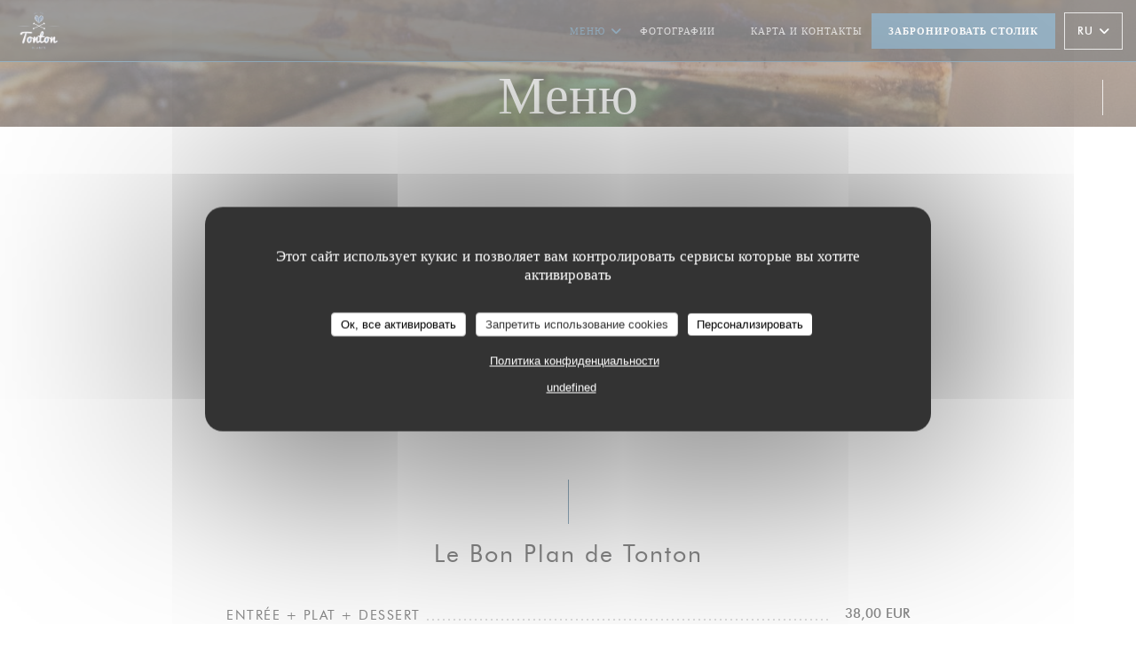

--- FILE ---
content_type: text/html; charset=UTF-8
request_url: https://www.tontondelabutte.fr/ru/menus/
body_size: 22506
content:
<!DOCTYPE html>
<!--[if lt IE 7]>      <html class="no-js lt-ie9 lt-ie8 lt-ie7" lang="ru"> <![endif]-->
<!--[if IE 7]>         <html class="no-js lt-ie9 lt-ie8" lang="ru"> <![endif]-->
<!--[if IE 8]>         <html class="no-js lt-ie9" lang="ru"> <![endif]-->
<!--[if gt IE 8]><!--> <html class="no-js" lang="ru"> <!--<![endif]-->

<head>
	<!-- Meta -->
	<meta charset="utf-8">
	<meta http-equiv="X-UA-Compatible" content="IE=edge" />
	<meta name="viewport" content="width=device-width, initial-scale=1">
	<title>Меню</title>

	<!-- Includes -->
	<meta name="description" content="Меню ресторана, кухня и фирменные
блюда..." />



<link rel="canonical" href="https://www.tontondelabutte.fr/ru/menus/" />

<!-- Facebook Like and Google -->
<meta property="og:title" content="Меню " />
<meta property="og:type" content="website" />
<meta property="og:url" content="http://www.tontondelabutte.fr/ru/menus/" />
<meta property="og:image" content="https://ugc.zenchef.com/uploaded-files/354651/albums/33155/Ny76x9VsIFcLFx2u6rHgOdmDLD0mC3AnfbHVqQll.website.jpg" />
<meta property="og:site_name" content="Zenchef" />
<meta property="fb:admins" content="685299127" />
<meta property="place:location:latitude" content="48.889339" />
<meta property="place:location:longitude" content="2.3364056" />
<meta property="og:description" content="Меню ресторана, кухня и фирменные
блюда..." />



<script>
	window.restaurantId = 354651;
	window.lang = "ru";
	window.API_URL = "//api.zenchef.com/api/v1/";
</script>

	<link rel="alternate" hreflang="x-default" href="https://www.tontondelabutte.fr/menus/" />
<link rel="alternate" hreflang="ru" href="https://www.tontondelabutte.fr/ru/menus/" />
    <link rel="alternate" hreflang="en" href="https://www.tontondelabutte.fr/en/menus/" />
    <link rel="alternate" hreflang="es" href="https://www.tontondelabutte.fr/es/menus/" />
    <link rel="alternate" hreflang="it" href="https://www.tontondelabutte.fr/it/menu/" />
    <link rel="alternate" hreflang="de" href="https://www.tontondelabutte.fr/de/menus-karte/" />
    <link rel="alternate" hreflang="fr" href="https://www.tontondelabutte.fr/" />
    <link rel="alternate" hreflang="pt" href="https://www.tontondelabutte.fr/pt/menus/" />
    <link rel="alternate" hreflang="cs" href="https://www.tontondelabutte.fr/cs/menu/" />
    <link rel="alternate" hreflang="ja" href="https://www.tontondelabutte.fr/ja/menus/" />
    <link rel="alternate" hreflang="zh" href="https://www.tontondelabutte.fr/zh/menus/" />
    <link rel="alternate" hreflang="nl" href="https://www.tontondelabutte.fr/nl/menus/" />
    <link rel="alternate" hreflang="el" href="https://www.tontondelabutte.fr/el/menus/" />
	<link rel="shortcut icon" href="https://ugc.zenchef.com/3/5/4/6/5/1/1/5/0/6/9/9/3/1600960148_367/ef4a05aac0f6a4e1f63f73cc4eed7392.thumb.png" />
	<!-- Preconnect to CDNs for faster resource loading -->
	<link rel="preconnect" href="https://cdnjs.cloudflare.com" crossorigin>
	<link rel="preconnect" href="https://fonts.googleapis.com" crossorigin>
	<link rel="preconnect" href="https://fonts.gstatic.com" crossorigin>

	<!-- Google Web Fonts -->
	
<noscript>
  <style>
    /* Ensure fonts load in browsers with JavaScript disabled */
    [media='print'].font-fallback {
      media: all !important;
    }
  </style>
</noscript>
	<!-- Critical CSS Inline -->
	<style>
		/* Critical styles for above-the-fold content */
		body {margin: 0;}
        		.container {width: 100%; max-width: 1200px; margin: 0 auto;}
        	</style>

	<!-- Critical CSS -->
	<link rel="stylesheet" href="/css/globals/normalize.css">
	<link rel="stylesheet" href="/css/globals/accessibility.css">
	<link rel="stylesheet" href="/css/globals/17/2e6387/futura/futura/style.css">

	<!-- Non-critical CSS -->
	<link rel="stylesheet" href="//cdnjs.cloudflare.com/ajax/libs/fancybox/3.5.7/jquery.fancybox.min.css" media="print" onload="this.media='all'">
	<link rel="stylesheet" href="/css/globals/backdrop.css" media="print" onload="this.media='all'">
	<link rel="stylesheet" href="/css/globals/shift-away-subtle.css" media="print" onload="this.media='all'">
	<link rel="stylesheet" href="/css/globals/icomoon.css" media="print" onload="this.media='all'">
	<link rel="stylesheet" href="/css/globals/fontawesome.css" media="print" onload="this.media='all'">
					<link rel="stylesheet" href="/css/css_17/base.css" media="print" onload="this.media='all'">	<link rel="stylesheet" href="/css/globals/17/2e6387/futura/futura/nav.css" media="print" onload="this.media='all'">
	<link rel="stylesheet" href="/css/globals/17/2e6387/futura/futura/menus.css" media="print" onload="this.media='all'">
	<link rel="stylesheet" href="/css/css_17/2e6387/futura/futura/main.css?v=23" media="print" onload="this.media='all'">

	<!-- Fallback for browsers without JS -->
	<noscript>
		<link rel="stylesheet" href="//cdnjs.cloudflare.com/ajax/libs/fancybox/3.5.7/jquery.fancybox.min.css">
		<link rel="stylesheet" href="/css/globals/backdrop.css">
		<link rel="stylesheet" href="/css/globals/shift-away-subtle.css">
		<link rel="stylesheet" href="/css/globals/icomoon.css">
		<link rel="stylesheet" href="/css/globals/fontawesome.css">
		<link rel="stylesheet" href="/css/globals/17/2e6387/futura/futura/nav.css">
		<link rel="stylesheet" href="/css/globals/17/2e6387/futura/futura/menus.css">
		<link rel="stylesheet" href="/css/css_17/2e6387/futura/futura/main.css?v=23">
	</noscript>

	<style>
  
	@font-face {
		font-family: 'Futura';
		src: url('/css/fonts/Futura/futura_light-webfont.woff2') format('woff2'),
				url('/css/fonts/Futura/futura_light-webfont.woff') format('woff');
		font-weight: 300;
		font-style: normal;
	}
	@font-face {
		font-family: 'Futura';
		src: url('/css/fonts/Futura/futura_light_italic-webfont.woff2') format('woff2'),
				url('/css/fonts/Futura/futura_light_italic-webfont.woff') format('woff');
		font-weight: 300;
		font-style: italic;
	}
	@font-face {
		font-family: 'Futura';
		src: url('/css/fonts/Futura/futura_book_italic-webfont.woff2') format('woff2'),
				url('/css/fonts/Futura/futura_book_italic-webfont.woff') format('woff');
		font-weight: 400;
		font-style: italic;
	}
	@font-face {
		font-family: 'Futura';
		src: url('/css/fonts/Futura/futura_book-webfont.woff2') format('woff2'),
				url('/css/fonts/Futura/futura_book-webfont.woff') format('woff');
		font-weight: 400;
		font-style: normal;
	}
	@font-face {
		font-family: 'Futura';
		src: url('/css/fonts/Futura/futura_medium-webfont.woff2') format('woff2'),
				url('/css/fonts/Futura/futura_medium-webfont.woff') format('woff');
		font-weight: 600;
		font-style: normal;
	}
	@font-face {
		font-family: 'Futura';
		src: url('/css/fonts/Futura/futura_medium_italic-webfont.woff2') format('woff2'),
				url('/css/fonts/Futura/futura_medium_italic-webfont.woff') format('woff');
		font-weight: 600;
		font-style: italic;
	}
	@font-face {
		font-family: 'Futura';
		src: url('/css/fonts/Futura/futura_bold-webfont.woff2') format('woff2'),
				url('/css/fonts/Futura/futura_bold-webfont.woff') format('woff');
		font-weight: 700;
		font-style: normal;
	}
	@font-face {
		font-family: 'Futura';
		src: url('/css/fonts/Futura/futura_bold_italic-webfont.woff2') format('woff2'),
				url('/css/fonts/Futura/futura_bold_italic-webfont.woff') format('woff');
		font-weight: 700;
		font-style: italic;
	}</style>


	<!-- Widget URL -->
	<script>
		var hasNewBookingWidget = 1;
	</script>
</head>

<body id="top" class="current-page-menus">
	<a href="#main-content" class="skip-link sr-only-focusable">Перейти к основному содержанию</a>

<!-- •••••••••••••••••••••••••••
  Header
••••••••••••••••••••••••••••• -->


	<nav class="nav  s-header" role="navigation" aria-label="Основная навигация">
	<div class="homelink">
			<a href="/ru/" title="Главная Tonton de la Butte">	
			<img class="logo" src="https://ugc.zenchef.com/3/5/4/6/5/1/1/5/0/6/9/9/3/1600960148_367/ef4a05aac0f6a4e1f63f73cc4eed7392.png" alt="Logo Tonton de la Butte"/>
		</a>
	</div>
	<div class="nav-items-wrap header-nav">
		<ul class="nav__items">
	<!-- Menu -->
			<li class="nav__item dropdown-wrap nav__item--menus">
			<a title="Меню" href="/ru/menus/">Меню <i class="fa fa-angle-down"></i></a>
			<ul class="dropdown">
									<li>
						<a href="/ru/menus/#menu-447983">Carte & menus</a>
					</li>
									<li>
						<a href="/ru/menus/#menu-436721">Carte des vins </a>
					</li>
							</ul>
		</li>
	
	<!-- Gallery -->
			<li class="nav__item nav__item--gallery">
			<a title="Фотографии" href="/ru/photos/">Фотографии</a>
		</li>
	
	
	<!-- Reviews -->
	
	<!-- Events -->
	
	<!-- Press -->
	
	<!-- Restaurants -->
	
	<!-- Custom page -->
	
	<!-- Custom link -->
			<li class="nav__item custom-link">
			<a rel="nofollow" href="http://www.tontondesdames.fr" rel="noreferer,noopener" target="_blank">
								<span class="sr-only"> ((открывается в новом окне))</span>
			</a>
		</li>
	
	<!-- Custom button -->
	
	<!-- Contact -->
	<li class="nav__item nav__item--contact">
		<a title="Карта и контакты" href="/ru/address-contact/">Карта и контакты</a>
	</li>

	<!-- Language -->
	
	<!-- Buttons -->
	</ul>

		<div class="nav__buttons">
			<!-- Buttons -->
			<div class="buttons-wrap-header">
							<a
			class="btn btn--std btn--booking iframe--widget"
            data-zc-action="open">
						Забронировать столик					</a>
	
				</div>

			<!-- Language -->
			<div class="dropdown-wrap drodown-wrap--lang btn btn--white">
	<span>
				RU		<i class="fa fa-angle-down"></i>
	</span>
	<ul class="dropdown">
					<li class="lang lang-en">
				<a href="/en/menus/">
					<img src="/img/flags/topbar-en.png" class="flag flag-en" alt="en" width="16" height="11">					EN				</a>
			</li>
					<li class="lang lang-es">
				<a href="/es/menus/">
					<img src="/img/flags/topbar-es.png" class="flag flag-es" alt="es" width="16" height="11">					ES				</a>
			</li>
					<li class="lang lang-it">
				<a href="/it/menu/">
					<img src="/img/flags/topbar-it.png" class="flag flag-it" alt="it" width="16" height="11">					IT				</a>
			</li>
					<li class="lang lang-de">
				<a href="/de/menus-karte/">
					<img src="/img/flags/topbar-de.png" class="flag flag-de" alt="de" width="16" height="11">					DE				</a>
			</li>
					<li class="lang lang-fr">
				<a href="/menus-carte/">
					<img src="/img/flags/topbar-fr.png" class="flag flag-fr" alt="fr" width="16" height="11">					FR				</a>
			</li>
					<li class="lang lang-pt">
				<a href="/pt/menus/">
					<img src="/img/flags/topbar-pt.png" class="flag flag-pt" alt="pt" width="16" height="11">					PT				</a>
			</li>
					<li class="lang lang-cs">
				<a href="/cs/menu/">
					<img src="/img/flags/topbar-cs.png" class="flag flag-cs" alt="cs" width="16" height="11">					CS				</a>
			</li>
					<li class="lang lang-ja">
				<a href="/ja/menus/">
					<img src="/img/flags/topbar-ja.png" class="flag flag-ja" alt="ja" width="16" height="11">					JA				</a>
			</li>
					<li class="lang lang-zh">
				<a href="/zh/menus/">
					<img src="/img/flags/topbar-zh.png" class="flag flag-zh" alt="zh" width="16" height="11">					ZH				</a>
			</li>
					<li class="lang lang-nl">
				<a href="/nl/menus/">
					<img src="/img/flags/topbar-nl.png" class="flag flag-nl" alt="nl" width="16" height="11">					NL				</a>
			</li>
					<li class="lang lang-el">
				<a href="/el/menus/">
					<img src="/img/flags/topbar-el.png" class="flag flag-el" alt="el" width="16" height="11">					EL				</a>
			</li>
			</ul>
</div>

			<!-- Toggle Menu -->
			<div class="burger-button" onclick="display_burger_menu()" role="button" tabindex="0" aria-label="Открыть/закрыть меню" aria-expanded="false" aria-controls="burger-menu">
				<span class="burger-button__item"></span>
				<span class="burger-button__item"></span>
				<span class="burger-button__item"></span>
			</div>
		</div>
	</div>
</nav>

<!-- Burger Menu -->
<div class="burger-menu " id="burger-menu" role="dialog" aria-modal="true" aria-label="Основная навигация">
	<div class="burger-menu-items-wrap">
		<ul class="burger-menu__items">
			<!-- Menu -->
							<li class="burger-menu__item burger-menu__item--menus dropdown-wrap">
					<span>
						<a class="burger-menu__dropdown-link" title="Меню" href="/ru/menus/">Меню</a>
						<i class="fa fa-angle-down" onclick="display_burger_dropdown(this)" role="button" tabindex="0" aria-label="Развернуть подменю" aria-expanded="false"></i>
					</span>
					<ul class="dropdown">
													<li>
								<a onclick="remove_burger_menu()" href="/ru/menus/#menu-447983">Carte & menus</a>
							</li>
													<li>
								<a onclick="remove_burger_menu()" href="/ru/menus/#menu-436721">Carte des vins </a>
							</li>
											</ul>
				</li>
			
			<!-- Gallery -->
							<li class="burger-menu__item burger-menu__item--gallery">
					<a title="Фотографии" href="/ru/photos/">Фотографии</a>
				</li>
			
			
			<!-- Reviews -->
			
			<!-- Events -->
			
			<!-- Press -->
			
			<!-- Restaurants -->
			
			<!-- Custom page -->
			
			<!-- Custom link -->
							<li class="burger-menu__item custom-link">
					<a rel="nofollow" href="http://www.tontondesdames.fr" rel="noreferer,noopener" target="_blank">
												<span class="sr-only"> ((открывается в новом окне))</span>
					</a>
				</li>
			
			<!-- Custom button -->
			
			<!-- Contact -->
			<li class="burger-menu__item burger-menu__item--contact">
				<a title="Карта и контакты" href="/ru/address-contact/">Карта и контакты</a>
			</li>
		</ul>

		<!-- Buttons -->
		<div class="buttons-wrap-header">
						<a
			class="btn btn--std btn--booking iframe--widget"
            data-zc-action="open">
						Забронировать столик					</a>
	
			</div>

		<!-- Language -->
		<ul class="language-list">
			<li class="lang lang-en">
					<a class="btn-circle btn--small btn--ghost" href="/en/menus/">
				EN			</a>
				</li>
			<li class="lang lang-es">
					<a class="btn-circle btn--small btn--ghost" href="/es/menus/">
				ES			</a>
				</li>
			<li class="lang lang-it">
					<a class="btn-circle btn--small btn--ghost" href="/it/menu/">
				IT			</a>
				</li>
			<li class="lang lang-de">
					<a class="btn-circle btn--small btn--ghost" href="/de/menus-karte/">
				DE			</a>
				</li>
			<li class="lang lang-fr">
					<a class="btn-circle btn--small btn--ghost" href="/menus-carte/">
				FR			</a>
				</li>
			<li class="lang lang-pt">
					<a class="btn-circle btn--small btn--ghost" href="/pt/menus/">
				PT			</a>
				</li>
			<li class="lang lang-cs">
					<a class="btn-circle btn--small btn--ghost" href="/cs/menu/">
				CS			</a>
				</li>
			<li class="lang lang-ja">
					<a class="btn-circle btn--small btn--ghost" href="/ja/menus/">
				JA			</a>
				</li>
			<li class="lang lang-zh">
					<a class="btn-circle btn--small btn--ghost" href="/zh/menus/">
				ZH			</a>
				</li>
			<li class="lang lang-nl">
					<a class="btn-circle btn--small btn--ghost" href="/nl/menus/">
				NL			</a>
				</li>
			<li class="lang lang-el">
					<a class="btn-circle btn--small btn--ghost" href="/el/menus/">
				EL			</a>
				</li>
	</ul>

		<!-- Social media -->
			<ul class="social-media-wrap">
					<li class="separator-tiny" >
				<a class="btn-circle btn--ghost" href="https://www.facebook.com/tontondelabutte" rel="noreferer,noopener" target="_blank" title="Facebook">
					<i class="fab fa-facebook" aria-hidden="true"></i>
					<span class="sr-only">Facebook ((открывается в новом окне))</span>
				</a>
			</li>
		
		
					<li class="separator-tiny" >
				<a class="btn-circle btn--ghost" href="https://instagram.com/tonton_de_la_butte" rel="noreferer,noopener" target="_blank" title="Instagram">
					<i class="fab fa-instagram" aria-hidden="true"></i>
					<span class="sr-only">Instagram ((открывается в новом окне))</span>
				</a>
			</li>
			</ul>
	</div>
</div>
<div class="page-header page-header--single page-hero" style="background-image:url(https://www.tontondelabutte.fr/i/tonton-de-la-butte/3/5/4/6/5/1/1/5/0/2/8/5/3/1764709649_388/0dc33ae1cb937f4e09b7dc1b309a5dd7.small_original.jpg)">
	<div class="row page-header__content narrow">
		<article class="col-full">
			<h1 class="page-header__title">Меню</h1>
		</article>
	</div>
	
	<!-- Social media -->
		<ul class="social-media-wrap">
					<li class="separator-tiny" >
				<a class="btn-circle btn--ghost" href="https://www.facebook.com/tontondelabutte" rel="noreferer,noopener" target="_blank" title="Facebook">
					<i class="fab fa-facebook" aria-hidden="true"></i>
					<span class="sr-only">Facebook ((открывается в новом окне))</span>
				</a>
			</li>
		
		
					<li class="separator-tiny" >
				<a class="btn-circle btn--ghost" href="https://instagram.com/tonton_de_la_butte" rel="noreferer,noopener" target="_blank" title="Instagram">
					<i class="fab fa-instagram" aria-hidden="true"></i>
					<span class="sr-only">Instagram ((открывается в новом окне))</span>
				</a>
			</li>
			</ul>
	
	<!-- <a href="#works" class="scroll-down scroll-link smoothscroll"></a> -->
</div>
<section id="works" class="s--menus target-section">
	<div class="menu-nav scroll-gradient-horizontal reveal ">
	<div class="menu-nav__items reveal-1">
		<div class="space"></div>
					<a class="menu-nav__item anchor-trigger" data-anchor="menu-447983" href="#menu-447983">Carte & menus</a>
					<a class="menu-nav__item anchor-trigger" data-anchor="menu-436721" href="#menu-436721">Carte des vins </a>
				<div class="space"></div>
	</div>
</div>	<!-- MENU #447983-->
<div class="menu-wrap  reveal-2" id="menu-447983">
	<!-- Title & description -->
	<div class="menu-title-wrap">
				<!-- Menu's title -->
		<h2 class="menu__title">Carte & menus</h2>

		
		<!-- Menu's description -->
		
		<!-- Menu's price -->
		
				<div class="divider-custom"></div>
					</div>

		<!-- Category -->
	<div class="menu-category" id="cat-239985">
				<div class="menu-category-title-wrap">
			<h3 class="menu-category__title">Le Bon Plan de Tonton</h3>

					</div>

					</div>

	<!-- Dishes -->
	<div class="dishes-wrap">
		
<div id="dish-1074685" class="dish-no-image">
	<!-- Display photo -->
	
	<!-- Dish's title -->
	<div class="dish-title-wrap">
		<h4 class="dish__title">
			<span>			Entrée + plat + dessert			</span>		</h4>

		
		<!-- Dish's allergens -->
			</div>

	<!-- Dish's price -->
		<div class="dish-price-wrap">
		<div class="three-dishes-wrap">
			<div class="dish-quant">
				<span class="dish__price">38,00 EUR</span>
				<span class="dish__weight"></span>
			</div>

			
					</div>

			</div>
	</div>

		<!-- Subcategory -->
				
		<div id="subcat-239996" class="menu-subcategory">
			<div class="menu-subcategory-title-wrap">
				<h4 class="menu-subcategory__title"><br></h4>

							</div>

					</div>

		
<div id="dish-1074731" class="dish-no-image">
	<!-- Display photo -->
	
	<!-- Dish's title -->
	<div class="dish-title-wrap">
		<h4 class="dish__title">
			<span>			Os à moelle rôti, fleur de sel et toasts			</span>		</h4>

		
		<!-- Dish's allergens -->
			</div>

	<!-- Dish's price -->
	</div>

<div id="dish-1074732" class="dish-no-image">
	<!-- Display photo -->
	
	<!-- Dish's title -->
	<div class="dish-title-wrap">
		<h4 class="dish__title">
			<span>			Terrine de cochon, pistaches			</span>		</h4>

		
		<!-- Dish's allergens -->
			</div>

	<!-- Dish's price -->
	</div>

<div id="dish-1074733" class="dish-no-image">
	<!-- Display photo -->
	
	<!-- Dish's title -->
	<div class="dish-title-wrap">
		<h4 class="dish__title">
			<span>			Oeuf parfait,poêlée de girolles et crème de champignons			</span>		</h4>

		
		<!-- Dish's allergens -->
			</div>

	<!-- Dish's price -->
	</div>

<div id="dish-1074734" class="dish-no-image">
	<!-- Display photo -->
	
	<!-- Dish's title -->
	<div class="dish-title-wrap">
		<h4 class="dish__title">
			<span>			Carpaccio de Saint-Jacques  aux agrumes, bouillon aux herbes			</span>		</h4>

		
		<!-- Dish's allergens -->
			</div>

	<!-- Dish's price -->
	</div>

<div id="dish-1074735" class="dish-no-image">
	<!-- Display photo -->
	
	<!-- Dish's title -->
	<div class="dish-title-wrap">
		<h4 class="dish__title">
			<span>			Carpaccio de boeuf de Salers fumé, gouda affiné 1000 jours			</span>		</h4>

		
		<!-- Dish's allergens -->
			</div>

	<!-- Dish's price -->
	</div>

		<div id="subcat-239997" class="menu-subcategory">
			<div class="menu-subcategory-title-wrap">
				<h4 class="menu-subcategory__title"><br></h4>

							</div>

					</div>

		
<div id="dish-1074736" class="dish-no-image">
	<!-- Display photo -->
	
	<!-- Dish's title -->
	<div class="dish-title-wrap">
		<h4 class="dish__title">
			<span>			Noix de Saint-Jacques snackées,  courges rôties et beurre blanc			</span>		</h4>

		
		<!-- Dish's allergens -->
			</div>

	<!-- Dish's price -->
	</div>

<div id="dish-1074737" class="dish-no-image">
	<!-- Display photo -->
	
	<!-- Dish's title -->
	<div class="dish-title-wrap">
		<h4 class="dish__title">
			<span>			Andouillette AAAAA ou Saucisse au couteau d’Aveyron, aligot et sauce moutarde à l’ancienne			</span>		</h4>

		
		<!-- Dish's allergens -->
			</div>

	<!-- Dish's price -->
	</div>

<div id="dish-1074738" class="dish-no-image">
	<!-- Display photo -->
	
	<!-- Dish's title -->
	<div class="dish-title-wrap">
		<h4 class="dish__title">
			<span>			Baron D'Agneau (FR)			</span>		</h4>

		
		<!-- Dish's allergens -->
			</div>

	<!-- Dish's price -->
	</div>

<div id="dish-1074739" class="dish-no-image">
	<!-- Display photo -->
	
	<!-- Dish's title -->
	<div class="dish-title-wrap">
		<h4 class="dish__title">
			<span>			Ribs de Cochon confits (FR)			</span>		</h4>

		
		<!-- Dish's allergens -->
			</div>

	<!-- Dish's price -->
	</div>

<div id="dish-1074740" class="dish-no-image">
	<!-- Display photo -->
	
	<!-- Dish's title -->
	<div class="dish-title-wrap">
		<h4 class="dish__title">
			<span>			Bavette de Boeuf (FR)			</span>		</h4>

		
		<!-- Dish's allergens -->
			</div>

	<!-- Dish's price -->
	</div>

<div id="dish-1074741" class="dish-no-image">
	<!-- Display photo -->
	
	<!-- Dish's title -->
	<div class="dish-title-wrap">
		<h4 class="dish__title">
			<span>			1/2 Coquelet (FR)			</span>		</h4>

		
		<!-- Dish's allergens -->
			</div>

	<!-- Dish's price -->
	</div>

<div id="dish-1074743" class="dish-no-image">
	<!-- Display photo -->
	
	<!-- Dish's title -->
	<div class="dish-title-wrap">
		<h4 class="dish__title">
			<span>			Tartare de Boeuf (FR)			</span>		</h4>

		
		<!-- Dish's allergens -->
			</div>

	<!-- Dish's price -->
	</div>

<div id="dish-1074744" class="dish-no-image">
	<!-- Display photo -->
	
	<!-- Dish's title -->
	<div class="dish-title-wrap">
		<h4 class="dish__title">
			<span>			Carpaccio de Boeuf fumé (FR)			</span>		</h4>

		
		<!-- Dish's allergens -->
			</div>

	<!-- Dish's price -->
	</div>

		<div id="subcat-239998" class="menu-subcategory">
			<div class="menu-subcategory-title-wrap">
				<h4 class="menu-subcategory__title"><br></h4>

							</div>

					</div>

		
<div id="dish-1074745" class="dish-no-image">
	<!-- Display photo -->
	
	<!-- Dish's title -->
	<div class="dish-title-wrap">
		<h4 class="dish__title">
			<span>			Le Baba au Rhum			</span>		</h4>

				<p class="dish__descr">Caramel au beurre salé</p>
		
		<!-- Dish's allergens -->
			</div>

	<!-- Dish's price -->
	</div>

<div id="dish-1374848" class="dish-no-image">
	<!-- Display photo -->
	
	<!-- Dish's title -->
	<div class="dish-title-wrap">
		<h4 class="dish__title">
			<span>			LE MI-CUIT AU CHOCOLAT Crème glacée au yaourt			</span>		</h4>

		
		<!-- Dish's allergens -->
			</div>

	<!-- Dish's price -->
	</div>

<div id="dish-1074746" class="dish-no-image">
	<!-- Display photo -->
	
	<!-- Dish's title -->
	<div class="dish-title-wrap">
		<h4 class="dish__title">
			<span>			LES AGRUMES Quasi une tarte...			</span>		</h4>

		
		<!-- Dish's allergens -->
			</div>

	<!-- Dish's price -->
	</div>

<div id="dish-1074747" class="dish-no-image">
	<!-- Display photo -->
	
	<!-- Dish's title -->
	<div class="dish-title-wrap">
		<h4 class="dish__title">
			<span>			LA CRÈME BRULÉE Vanille de Madagascar			</span>		</h4>

		
		<!-- Dish's allergens -->
			</div>

	<!-- Dish's price -->
	</div>

<div id="dish-1074748" class="dish-no-image">
	<!-- Display photo -->
	
	<!-- Dish's title -->
	<div class="dish-title-wrap">
		<h4 class="dish__title">
			<span>			LE TROU DIGESTIF Framboise ou Poire			</span>		</h4>

		
		<!-- Dish's allergens -->
			</div>

	<!-- Dish's price -->
	</div>

<div id="dish-1074749" class="dish-no-image">
	<!-- Display photo -->
	
	<!-- Dish's title -->
	<div class="dish-title-wrap">
		<h4 class="dish__title">
			<span>			Le Plateau de Fromages			</span>		</h4>

				<p class="dish__descr">Et condiments</p>
		
		<!-- Dish's allergens -->
			</div>

	<!-- Dish's price -->
	</div>
	</div>
		<!-- Category -->
	<div class="menu-category" id="cat-239986">
				<div class="menu-category-title-wrap">
			<h3 class="menu-category__title">Les entrées</h3>

					</div>

					</div>

	<!-- Dishes -->
	<div class="dishes-wrap">
		
<div id="dish-1074686" class="dish-no-image">
	<!-- Display photo -->
	
	<!-- Dish's title -->
	<div class="dish-title-wrap">
		<h4 class="dish__title">
			<span>			Os à moelle rôti, fleur de sel et toasts			</span>		</h4>

		
		<!-- Dish's allergens -->
			</div>

	<!-- Dish's price -->
		<div class="dish-price-wrap">
		<div class="three-dishes-wrap">
			<div class="dish-quant">
				<span class="dish__price">12,00 EUR</span>
				<span class="dish__weight"></span>
			</div>

			
					</div>

			</div>
	</div>

<div id="dish-1074687" class="dish-no-image">
	<!-- Display photo -->
	
	<!-- Dish's title -->
	<div class="dish-title-wrap">
		<h4 class="dish__title">
			<span>			Terrine de cochon, pistaches			</span>		</h4>

		
		<!-- Dish's allergens -->
			</div>

	<!-- Dish's price -->
		<div class="dish-price-wrap">
		<div class="three-dishes-wrap">
			<div class="dish-quant">
				<span class="dish__price">11,00 EUR</span>
				<span class="dish__weight"></span>
			</div>

			
					</div>

			</div>
	</div>

<div id="dish-1074688" class="dish-no-image">
	<!-- Display photo -->
	
	<!-- Dish's title -->
	<div class="dish-title-wrap">
		<h4 class="dish__title">
			<span>			Carpaccio de Saint-Jacques  aux agrumes, bouillon aux herbes			</span>		</h4>

		
		<!-- Dish's allergens -->
			</div>

	<!-- Dish's price -->
		<div class="dish-price-wrap">
		<div class="three-dishes-wrap">
			<div class="dish-quant">
				<span class="dish__price">12,00 EUR</span>
				<span class="dish__weight"></span>
			</div>

			
					</div>

			</div>
	</div>

<div id="dish-1074689" class="dish-no-image">
	<!-- Display photo -->
	
	<!-- Dish's title -->
	<div class="dish-title-wrap">
		<h4 class="dish__title">
			<span>			Oeuf Parfait, poêlée de girolles et crème de champignons			</span>		</h4>

		
		<!-- Dish's allergens -->
			</div>

	<!-- Dish's price -->
		<div class="dish-price-wrap">
		<div class="three-dishes-wrap">
			<div class="dish-quant">
				<span class="dish__price">12,00 EUR</span>
				<span class="dish__weight"></span>
			</div>

			
					</div>

			</div>
	</div>

<div id="dish-1074690" class="dish-no-image">
	<!-- Display photo -->
	
	<!-- Dish's title -->
	<div class="dish-title-wrap">
		<h4 class="dish__title">
			<span>			Carpaccio de boeuf de Salers fumé, gouda affiné 1000 jours			</span>		</h4>

		
		<!-- Dish's allergens -->
			</div>

	<!-- Dish's price -->
		<div class="dish-price-wrap">
		<div class="three-dishes-wrap">
			<div class="dish-quant">
				<span class="dish__price">11,00 EUR</span>
				<span class="dish__weight"></span>
			</div>

			
					</div>

			</div>
	</div>

<div id="dish-1396604" class="dish-no-image">
	<!-- Display photo -->
	
	<!-- Dish's title -->
	<div class="dish-title-wrap">
		<h4 class="dish__title">
			<span>			Pâté Croûte Volaille  et Foie-gras			</span>		</h4>

		
		<!-- Dish's allergens -->
			</div>

	<!-- Dish's price -->
		<div class="dish-price-wrap">
		<div class="three-dishes-wrap">
			<div class="dish-quant">
				<span class="dish__price">15,00 EUR</span>
				<span class="dish__weight"></span>
			</div>

			
					</div>

			</div>
	</div>

		<!-- Subcategory -->
			</div>
		<!-- Category -->
	<div class="menu-category" id="cat-239987">
				<div class="menu-category-title-wrap">
			<h3 class="menu-category__title">L ’aquarium de Tonton</h3>

						<p class="menu-category__descr">Parce que tonton aime sa belle sœur qui ne mange pas de viande</p>
					</div>

					</div>

	<!-- Dishes -->
	<div class="dishes-wrap">
		
<div id="dish-1074691" class="dish-no-image">
	<!-- Display photo -->
	
	<!-- Dish's title -->
	<div class="dish-title-wrap">
		<h4 class="dish__title">
			<span>			Noix de Saint-Jacques snackées,  courges rôties et beurre blanc			</span>		</h4>

		
		<!-- Dish's allergens -->
			</div>

	<!-- Dish's price -->
		<div class="dish-price-wrap">
		<div class="three-dishes-wrap">
			<div class="dish-quant">
				<span class="dish__price">25,00 EUR</span>
				<span class="dish__weight"></span>
			</div>

			
					</div>

			</div>
	</div>

		<!-- Subcategory -->
			</div>
		<!-- Category -->
	<div class="menu-category" id="cat-239988">
				<div class="menu-category-title-wrap">
			<h3 class="menu-category__title">Le coin des gourmands</h3>

					</div>

					</div>

	<!-- Dishes -->
	<div class="dishes-wrap">
		
<div id="dish-1074692" class="dish-no-image">
	<!-- Display photo -->
	
	<!-- Dish's title -->
	<div class="dish-title-wrap">
		<h4 class="dish__title">
			<span>			Andouillette AAAAA ou Saucisse au couteau d’Aveyron, aligot et sauce moutarde à l’ancienne			</span>		</h4>

		
		<!-- Dish's allergens -->
			</div>

	<!-- Dish's price -->
		<div class="dish-price-wrap">
		<div class="three-dishes-wrap">
			<div class="dish-quant">
				<span class="dish__price">21,00 EUR</span>
				<span class="dish__weight"></span>
			</div>

			
					</div>

			</div>
	</div>

<div id="dish-1074693" class="dish-no-image">
	<!-- Display photo -->
	
	<!-- Dish's title -->
	<div class="dish-title-wrap">
		<h4 class="dish__title">
			<span>			Noix de ris de veau Français, purée grand-mère et jus aux morilles			</span>		</h4>

		
		<!-- Dish's allergens -->
			</div>

	<!-- Dish's price -->
		<div class="dish-price-wrap">
		<div class="three-dishes-wrap">
			<div class="dish-quant">
				<span class="dish__price">34,00 EUR</span>
				<span class="dish__weight"></span>
			</div>

			
					</div>

			</div>
	</div>

		<!-- Subcategory -->
			</div>
		<!-- Category -->
	<div class="menu-category" id="cat-239989">
				<div class="menu-category-title-wrap">
			<h3 class="menu-category__title">À partager</h3>

					</div>

					</div>

	<!-- Dishes -->
	<div class="dishes-wrap">
		
<div id="dish-1074695" class="dish-no-image">
	<!-- Display photo -->
	
	<!-- Dish's title -->
	<div class="dish-title-wrap">
		<h4 class="dish__title">
			<span>			Côte de boeuf Charolais (FR) maturée 45 jours			</span>		</h4>

				<p class="dish__descr">Pour 2 pers.</p>
		
		<!-- Dish's allergens -->
			</div>

	<!-- Dish's price -->
		<div class="dish-price-wrap">
		<div class="three-dishes-wrap">
			<div class="dish-quant">
				<span class="dish__price">100,00 EUR</span>
				<span class="dish__weight">1,2 kg</span>
			</div>

			
					</div>

			</div>
	</div>

<div id="dish-1074696" class="dish-no-image">
	<!-- Display photo -->
	
	<!-- Dish's title -->
	<div class="dish-title-wrap">
		<h4 class="dish__title">
			<span>			Côte de boeuf sélection Europe, maturée 45 jours			</span>		</h4>

				<p class="dish__descr">Pour 2 pers.</p>
		
		<!-- Dish's allergens -->
			</div>

	<!-- Dish's price -->
		<div class="dish-price-wrap">
		<div class="three-dishes-wrap">
			<div class="dish-quant">
				<span class="dish__price">90,00 EUR</span>
				<span class="dish__weight">1,2 kg</span>
			</div>

			
					</div>

			</div>
	</div>

<div id="dish-1074697" class="dish-no-image">
	<!-- Display photo -->
	
	<!-- Dish's title -->
	<div class="dish-title-wrap">
		<h4 class="dish__title">
			<span>			T. Bone de boeuf Normand (FR) maturé 30 jours			</span>		</h4>

				<p class="dish__descr">Pour 2 pers.</p>
		
		<!-- Dish's allergens -->
			</div>

	<!-- Dish's price -->
		<div class="dish-price-wrap">
		<div class="three-dishes-wrap">
			<div class="dish-quant">
				<span class="dish__price">70,00 EUR</span>
				<span class="dish__weight">1 kg</span>
			</div>

			
					</div>

			</div>
	</div>

<div id="dish-1374849" class="dish-no-image">
	<!-- Display photo -->
	
	<!-- Dish's title -->
	<div class="dish-title-wrap">
		<h4 class="dish__title">
			<span>			Épaule d’agneau Français confit 7 heures			</span>		</h4>

		
		<!-- Dish's allergens -->
			</div>

	<!-- Dish's price -->
		<div class="dish-price-wrap">
		<div class="three-dishes-wrap">
			<div class="dish-quant">
				<span class="dish__price">70,00 EUR</span>
				<span class="dish__weight">1 KG</span>
			</div>

			
					</div>

			</div>
	</div>

<div id="dish-1074698" class="dish-no-image">
	<!-- Display photo -->
	
	<!-- Dish's title -->
	<div class="dish-title-wrap">
		<h4 class="dish__title">
			<span>			Côte de Veau fermier élevé dans le limousin (FR)			</span>		</h4>

				<p class="dish__descr">Pour 2 pers.</p>
		
		<!-- Dish's allergens -->
			</div>

	<!-- Dish's price -->
		<div class="dish-price-wrap">
		<div class="three-dishes-wrap">
			<div class="dish-quant">
				<span class="dish__price">60,00 EUR</span>
				<span class="dish__weight">600g</span>
			</div>

			
					</div>

			</div>
	</div>

<div id="dish-1074699" class="dish-no-image">
	<!-- Display photo -->
	
	<!-- Dish's title -->
	<div class="dish-title-wrap">
		<h4 class="dish__title">
			<span>			Brasse de saucisse au couteau (FR)			</span>		</h4>

				<p class="dish__descr">Pour 2 pers.</p>
		
		<!-- Dish's allergens -->
			</div>

	<!-- Dish's price -->
		<div class="dish-price-wrap">
		<div class="three-dishes-wrap">
			<div class="dish-quant">
				<span class="dish__price">65,00 EUR</span>
				<span class="dish__weight">600 gr</span>
			</div>

			
					</div>

			</div>
	</div>

		<!-- Subcategory -->
			</div>
		<!-- Category -->
	<div class="menu-category" id="cat-239990">
				<div class="menu-category-title-wrap">
			<h3 class="menu-category__title">En solo</h3>

					</div>

					</div>

	<!-- Dishes -->
	<div class="dishes-wrap">
		
<div id="dish-1074700" class="dish-no-image">
	<!-- Display photo -->
	
	<!-- Dish's title -->
	<div class="dish-title-wrap">
		<h4 class="dish__title">
			<span>			Ribs de Cochon confits (FR)			</span>		</h4>

		
		<!-- Dish's allergens -->
			</div>

	<!-- Dish's price -->
		<div class="dish-price-wrap">
		<div class="three-dishes-wrap">
			<div class="dish-quant">
				<span class="dish__price">22,00 EUR</span>
				<span class="dish__weight">200 g</span>
			</div>

						<div class="dish-quant">
				<span class="dish__price">25,00 EUR</span>
				<span class="dish__weight">300 g</span>
			</div>
			
					</div>

			</div>
	</div>

<div id="dish-1074704" class="dish-no-image">
	<!-- Display photo -->
	
	<!-- Dish's title -->
	<div class="dish-title-wrap">
		<h4 class="dish__title">
			<span>			Baron d’agneau (FR)			</span>		</h4>

		
		<!-- Dish's allergens -->
			</div>

	<!-- Dish's price -->
		<div class="dish-price-wrap">
		<div class="three-dishes-wrap">
			<div class="dish-quant">
				<span class="dish__price">22,00 EUR</span>
				<span class="dish__weight">200 g</span>
			</div>

						<div class="dish-quant">
				<span class="dish__price">25,00 EUR</span>
				<span class="dish__weight">300 g</span>
			</div>
			
					</div>

			</div>
	</div>

<div id="dish-1074707" class="dish-no-image">
	<!-- Display photo -->
	
	<!-- Dish's title -->
	<div class="dish-title-wrap">
		<h4 class="dish__title">
			<span>			1/2 Coquelet (FR)			</span>		</h4>

		
		<!-- Dish's allergens -->
			</div>

	<!-- Dish's price -->
		<div class="dish-price-wrap">
		<div class="three-dishes-wrap">
			<div class="dish-quant">
				<span class="dish__price">18,00 EUR</span>
				<span class="dish__weight">Le quart</span>
			</div>

			
					</div>

			</div>
	</div>

<div id="dish-1074709" class="dish-no-image">
	<!-- Display photo -->
	
	<!-- Dish's title -->
	<div class="dish-title-wrap">
		<h4 class="dish__title">
			<span>			Bavette de boeuf (FR)			</span>		</h4>

		
		<!-- Dish's allergens -->
			</div>

	<!-- Dish's price -->
		<div class="dish-price-wrap">
		<div class="three-dishes-wrap">
			<div class="dish-quant">
				<span class="dish__price">22,00 EUR</span>
				<span class="dish__weight">200 g</span>
			</div>

						<div class="dish-quant">
				<span class="dish__price">25,00 EUR</span>
				<span class="dish__weight">300 g</span>
			</div>
			
					</div>

			</div>
	</div>

<div id="dish-1074712" class="dish-no-image">
	<!-- Display photo -->
	
	<!-- Dish's title -->
	<div class="dish-title-wrap">
		<h4 class="dish__title">
			<span>			Tartare de Boeuf (FR)			</span>		</h4>

		
		<!-- Dish's allergens -->
			</div>

	<!-- Dish's price -->
		<div class="dish-price-wrap">
		<div class="three-dishes-wrap">
			<div class="dish-quant">
				<span class="dish__price">22,00 EUR</span>
				<span class="dish__weight">200 g</span>
			</div>

						<div class="dish-quant">
				<span class="dish__price">25,00 EUR</span>
				<span class="dish__weight">300 g</span>
			</div>
			
					</div>

			</div>
	</div>

<div id="dish-1074714" class="dish-no-image">
	<!-- Display photo -->
	
	<!-- Dish's title -->
	<div class="dish-title-wrap">
		<h4 class="dish__title">
			<span>			Carpaccio de Boeuf fumé (FR)			</span>		</h4>

		
		<!-- Dish's allergens -->
			</div>

	<!-- Dish's price -->
		<div class="dish-price-wrap">
		<div class="three-dishes-wrap">
			<div class="dish-quant">
				<span class="dish__price">22,00 EUR</span>
				<span class="dish__weight">200 g</span>
			</div>

						<div class="dish-quant">
				<span class="dish__price">25,00 EUR</span>
				<span class="dish__weight">300 g</span>
			</div>
			
					</div>

			</div>
	</div>

<div id="dish-1074716" class="dish-no-image">
	<!-- Display photo -->
	
	<!-- Dish's title -->
	<div class="dish-title-wrap">
		<h4 class="dish__title">
			<span>			Belle Entrecôte (FR)			</span>		</h4>

		
		<!-- Dish's allergens -->
			</div>

	<!-- Dish's price -->
		<div class="dish-price-wrap">
		<div class="three-dishes-wrap">
			<div class="dish-quant">
				<span class="dish__price">30,00 EUR</span>
				<span class="dish__weight">300 g</span>
			</div>

						<div class="dish-quant">
				<span class="dish__price">35,00 EUR</span>
				<span class="dish__weight">400 g</span>
			</div>
			
					</div>

			</div>
	</div>

		<!-- Subcategory -->
			</div>
		<!-- Category -->
	<div class="menu-category" id="cat-239995">
				<div class="menu-category-title-wrap">
			<h3 class="menu-category__title">Toutes nos viandes sont servies avec une salade + un accompagnement au choix + une sauce</h3>

					</div>

					</div>

	<!-- Dishes -->
	<div class="dishes-wrap">
		
		<!-- Subcategory -->
				
		<div id="subcat-239991" class="menu-subcategory">
			<div class="menu-subcategory-title-wrap">
				<h4 class="menu-subcategory__title">Les accompagnements</h4>

							</div>

					</div>

		
<div id="dish-1074722" class="dish-no-image">
	<!-- Display photo -->
	
	<!-- Dish's title -->
	<div class="dish-title-wrap">
		<h4 class="dish__title">
			<span>			Frites maison / Purée de butternut Aligot / Champignons en persillade			</span>		</h4>

				<p class="dish__descr">* 4€ par accompagnement supplémentaire</p>
		
		<!-- Dish's allergens -->
			</div>

	<!-- Dish's price -->
	</div>

		<div id="subcat-239992" class="menu-subcategory">
			<div class="menu-subcategory-title-wrap">
				<h4 class="menu-subcategory__title">Les sauces</h4>

							</div>

					</div>

		
<div id="dish-1074723" class="dish-no-image">
	<!-- Display photo -->
	
	<!-- Dish's title -->
	<div class="dish-title-wrap">
		<h4 class="dish__title">
			<span>			Poivre / Bleu fourme d’Ambert / Béarnaise / BBQ			</span>		</h4>

				<p class="dish__descr">* 2€ par sauce supplémentaire</p>
		
		<!-- Dish's allergens -->
			</div>

	<!-- Dish's price -->
	</div>
	</div>
		<!-- Category -->
	<div class="menu-category" id="cat-239993">
				<div class="menu-category-title-wrap">
			<h3 class="menu-category__title">Les desserts</h3>

						<p class="menu-category__descr">Bonne nouvelle : tous nos desserts sont compris dans la formule à 37€</p>
					</div>

					</div>

	<!-- Dishes -->
	<div class="dishes-wrap">
		
<div id="dish-1074726" class="dish-no-image">
	<!-- Display photo -->
	
	<!-- Dish's title -->
	<div class="dish-title-wrap">
		<h4 class="dish__title">
			<span>			LE MI-CUIT AU CHOCOLAT Crème glacée au yaourt			</span>		</h4>

		
		<!-- Dish's allergens -->
			</div>

	<!-- Dish's price -->
		<div class="dish-price-wrap">
		<div class="three-dishes-wrap">
			<div class="dish-quant">
				<span class="dish__price">9,00 EUR</span>
				<span class="dish__weight"></span>
			</div>

			
					</div>

			</div>
	</div>

<div id="dish-1074727" class="dish-no-image">
	<!-- Display photo -->
	
	<!-- Dish's title -->
	<div class="dish-title-wrap">
		<h4 class="dish__title">
			<span>			LES AGRUMES Quasi une tarte...			</span>		</h4>

		
		<!-- Dish's allergens -->
			</div>

	<!-- Dish's price -->
		<div class="dish-price-wrap">
		<div class="three-dishes-wrap">
			<div class="dish-quant">
				<span class="dish__price">9,00 EUR</span>
				<span class="dish__weight"></span>
			</div>

			
					</div>

			</div>
	</div>

<div id="dish-1074728" class="dish-no-image">
	<!-- Display photo -->
	
	<!-- Dish's title -->
	<div class="dish-title-wrap">
		<h4 class="dish__title">
			<span>			LA CRÈME BRULÉE Vanille de Madagascar			</span>		</h4>

		
		<!-- Dish's allergens -->
			</div>

	<!-- Dish's price -->
		<div class="dish-price-wrap">
		<div class="three-dishes-wrap">
			<div class="dish-quant">
				<span class="dish__price">9,00 EUR</span>
				<span class="dish__weight"></span>
			</div>

			
					</div>

			</div>
	</div>

<div id="dish-1074729" class="dish-no-image">
	<!-- Display photo -->
	
	<!-- Dish's title -->
	<div class="dish-title-wrap">
		<h4 class="dish__title">
			<span>			LE BABA Agrumes et crème fouettée			</span>		</h4>

		
		<!-- Dish's allergens -->
			</div>

	<!-- Dish's price -->
		<div class="dish-price-wrap">
		<div class="three-dishes-wrap">
			<div class="dish-quant">
				<span class="dish__price">10,00 EUR</span>
				<span class="dish__weight"></span>
			</div>

			
					</div>

			</div>
	</div>

<div id="dish-1074730" class="dish-no-image">
	<!-- Display photo -->
	
	<!-- Dish's title -->
	<div class="dish-title-wrap">
		<h4 class="dish__title">
			<span>			Le plateau de fromages			</span>		</h4>

				<p class="dish__descr">Et condiments</p>
		
		<!-- Dish's allergens -->
			</div>

	<!-- Dish's price -->
		<div class="dish-price-wrap">
		<div class="three-dishes-wrap">
			<div class="dish-quant">
				<span class="dish__price">10,00 EUR</span>
				<span class="dish__weight"></span>
			</div>

			
					</div>

			</div>
	</div>

<div id="dish-1374850" class="dish-no-image">
	<!-- Display photo -->
	
	<!-- Dish's title -->
	<div class="dish-title-wrap">
		<h4 class="dish__title">
			<span>			LE TROU DIGESTIF Framboise ou Poire			</span>		</h4>

		
		<!-- Dish's allergens -->
			</div>

	<!-- Dish's price -->
		<div class="dish-price-wrap">
		<div class="three-dishes-wrap">
			<div class="dish-quant">
				<span class="dish__price">10,00 EUR</span>
				<span class="dish__weight"></span>
			</div>

			
					</div>

			</div>
	</div>

		<!-- Subcategory -->
			</div>
	</div>
<!-- MENU #436721-->
<div class="menu-wrap  reveal-2" id="menu-436721">
	<!-- Title & description -->
	<div class="menu-title-wrap">
				<!-- Menu's title -->
		<h2 class="menu__title">Carte des vins </h2>

		
		<!-- Menu's description -->
		
		<!-- Menu's price -->
		
				<div class="divider-custom"></div>
					</div>

		<!-- Category -->
	<div class="menu-category" id="cat-182215">
				<div class="menu-category-title-wrap">
			<h3 class="menu-category__title">Les Vins Rouges </h3>

					</div>

					</div>

	<!-- Dishes -->
	<div class="dishes-wrap">
		
		<!-- Subcategory -->
				
		<div id="subcat-182218" class="menu-subcategory">
			<div class="menu-subcategory-title-wrap">
				<h4 class="menu-subcategory__title">Classique et toujours au top </h4>

							</div>

					</div>

		
<div id="dish-805414" class="dish-no-image">
	<!-- Display photo -->
	
	<!-- Dish's title -->
	<div class="dish-title-wrap">
		<h4 class="dish__title">
			<span>			Pic Saint-Loup, «Espèrance» Château de Valfaunès 2022 / AB			</span>		</h4>

				<p class="dish__descr">2023</p>
		
		<!-- Dish's allergens -->
			</div>

	<!-- Dish's price -->
		<div class="dish-price-wrap">
		<div class="three-dishes-wrap">
			<div class="dish-quant">
				<span class="dish__price">40,00 EUR</span>
				<span class="dish__weight">75 cl</span>
			</div>

			
					</div>

			</div>
	</div>

<div id="dish-805401" class="dish-no-image">
	<!-- Display photo -->
	
	<!-- Dish's title -->
	<div class="dish-title-wrap">
		<h4 class="dish__title">
			<span>			Médoc, Château Patache D’Aux 2018			</span>		</h4>

				<p class="dish__descr">2018</p>
		
		<!-- Dish's allergens -->
			</div>

	<!-- Dish's price -->
		<div class="dish-price-wrap">
		<div class="three-dishes-wrap">
			<div class="dish-quant">
				<span class="dish__price">37,00 EUR</span>
				<span class="dish__weight">75 cl</span>
			</div>

			
					</div>

			</div>
	</div>

<div id="dish-805415" class="dish-no-image">
	<!-- Display photo -->
	
	<!-- Dish's title -->
	<div class="dish-title-wrap">
		<h4 class="dish__title">
			<span>			Saint-Joseph, «Poivre et sol», Domaine François Villard 2022			</span>		</h4>

				<p class="dish__descr">2022</p>
		
		<!-- Dish's allergens -->
			</div>

	<!-- Dish's price -->
		<div class="dish-price-wrap">
		<div class="three-dishes-wrap">
			<div class="dish-quant">
				<span class="dish__price">47,00 EUR</span>
				<span class="dish__weight">75 cl</span>
			</div>

			
					</div>

			</div>
	</div>

<div id="dish-805431" class="dish-no-image">
	<!-- Display photo -->
	
	<!-- Dish's title -->
	<div class="dish-title-wrap">
		<h4 class="dish__title">
			<span>			Crozes-Hermitage, Friandise, Domaine Melody 2023			</span>		</h4>

				<p class="dish__descr">2023</p>
		
		<!-- Dish's allergens -->
			</div>

	<!-- Dish's price -->
		<div class="dish-price-wrap">
		<div class="three-dishes-wrap">
			<div class="dish-quant">
				<span class="dish__price">40,00 EUR</span>
				<span class="dish__weight">75 cl</span>
			</div>

			
					</div>

			</div>
	</div>

<div id="dish-805435" class="dish-no-image">
	<!-- Display photo -->
	
	<!-- Dish's title -->
	<div class="dish-title-wrap">
		<h4 class="dish__title">
			<span>			Gigondas, Domaine Raspail-Ay 2022			</span>		</h4>

				<p class="dish__descr">2022</p>
		
		<!-- Dish's allergens -->
			</div>

	<!-- Dish's price -->
		<div class="dish-price-wrap">
		<div class="three-dishes-wrap">
			<div class="dish-quant">
				<span class="dish__price">45,00 EUR</span>
				<span class="dish__weight">75 cl</span>
			</div>

			
					</div>

			</div>
	</div>

<div id="dish-805439" class="dish-no-image">
	<!-- Display photo -->
	
	<!-- Dish's title -->
	<div class="dish-title-wrap">
		<h4 class="dish__title">
			<span>			Côtes du Rhônes, «Saint Esprit» Maison Delas Fréres 2022			</span>		</h4>

				<p class="dish__descr">2022</p>
		
		<!-- Dish's allergens -->
			</div>

	<!-- Dish's price -->
		<div class="dish-price-wrap">
		<div class="three-dishes-wrap">
			<div class="dish-quant">
				<span class="dish__price">35,00 EUR</span>
				<span class="dish__weight">75 cl</span>
			</div>

			
					</div>

			</div>
	</div>

<div id="dish-805440" class="dish-no-image">
	<!-- Display photo -->
	
	<!-- Dish's title -->
	<div class="dish-title-wrap">
		<h4 class="dish__title">
			<span>			Beaujolais, Brouilly Domaine Bonnet Cotton 2023			</span>		</h4>

		
		<!-- Dish's allergens -->
			</div>

	<!-- Dish's price -->
		<div class="dish-price-wrap">
		<div class="three-dishes-wrap">
			<div class="dish-quant">
				<span class="dish__price">45,00 EUR</span>
				<span class="dish__weight">75 cl</span>
			</div>

			
					</div>

			</div>
	</div>

<div id="dish-805445" class="dish-no-image">
	<!-- Display photo -->
	
	<!-- Dish's title -->
	<div class="dish-title-wrap">
		<h4 class="dish__title">
			<span>			Terrasses Du Larzac, « Les Clapas » Domaine du Pas de l’Escalette 2023 / AB			</span>		</h4>

		
		<!-- Dish's allergens -->
			</div>

	<!-- Dish's price -->
		<div class="dish-price-wrap">
		<div class="three-dishes-wrap">
			<div class="dish-quant">
				<span class="dish__price">39,00 EUR</span>
				<span class="dish__weight">75 cl</span>
			</div>

			
					</div>

			</div>
	</div>

<div id="dish-805442" class="dish-no-image">
	<!-- Display photo -->
	
	<!-- Dish's title -->
	<div class="dish-title-wrap">
		<h4 class="dish__title">
			<span>			Bourgogne, «Pinot Noir Vieilles vignes», Domaine Phillippe le Hardi 2023 / AB			</span>		</h4>

				<p class="dish__descr">2019</p>
		
		<!-- Dish's allergens -->
			</div>

	<!-- Dish's price -->
		<div class="dish-price-wrap">
		<div class="three-dishes-wrap">
			<div class="dish-quant">
				<span class="dish__price">40,00 EUR</span>
				<span class="dish__weight">75 cl</span>
			</div>

			
					</div>

			</div>
	</div>

<div id="dish-805446" class="dish-no-image">
	<!-- Display photo -->
	
	<!-- Dish's title -->
	<div class="dish-title-wrap">
		<h4 class="dish__title">
			<span>			Ventoux, «Le Rouge N°1», Domaine les Chancels 2023			</span>		</h4>

		
		<!-- Dish's allergens -->
			</div>

	<!-- Dish's price -->
		<div class="dish-price-wrap">
		<div class="three-dishes-wrap">
			<div class="dish-quant">
				<span class="dish__price">33,00 EUR</span>
				<span class="dish__weight">75 cl</span>
			</div>

			
					</div>

			</div>
	</div>

		<div id="subcat-182236" class="menu-subcategory">
			<div class="menu-subcategory-title-wrap">
				<h4 class="menu-subcategory__title">On y va les yeux fermés </h4>

							</div>

					</div>

		
<div id="dish-805485" class="dish-no-image">
	<!-- Display photo -->
	
	<!-- Dish's title -->
	<div class="dish-title-wrap">
		<h4 class="dish__title">
			<span>			Tourraine « Le Bois Jacou » Domaine JF Mérieau 2023			</span>		</h4>

		
		<!-- Dish's allergens -->
			</div>

	<!-- Dish's price -->
		<div class="dish-price-wrap">
		<div class="three-dishes-wrap">
			<div class="dish-quant">
				<span class="dish__price">32,00 EUR</span>
				<span class="dish__weight">75 cl</span>
			</div>

			
					</div>

			</div>
	</div>

<div id="dish-805481" class="dish-no-image">
	<!-- Display photo -->
	
	<!-- Dish's title -->
	<div class="dish-title-wrap">
		<h4 class="dish__title">
			<span>			Chinon « La Fraich’ », Domaine Olga Raffault 2024 / AB			</span>		</h4>

		
		<!-- Dish's allergens -->
			</div>

	<!-- Dish's price -->
		<div class="dish-price-wrap">
		<div class="three-dishes-wrap">
			<div class="dish-quant">
				<span class="dish__price">34,00 EUR</span>
				<span class="dish__weight">75 cl</span>
			</div>

			
					</div>

			</div>
	</div>

<div id="dish-805480" class="dish-no-image">
	<!-- Display photo -->
	
	<!-- Dish's title -->
	<div class="dish-title-wrap">
		<h4 class="dish__title">
			<span>			Minervois « les Fontanilles » Domaine Anne Gros et Jean Paul Tollot 2023 / AB			</span>		</h4>

		
		<!-- Dish's allergens -->
			</div>

	<!-- Dish's price -->
		<div class="dish-price-wrap">
		<div class="three-dishes-wrap">
			<div class="dish-quant">
				<span class="dish__price">45,00 EUR</span>
				<span class="dish__weight">75 cl</span>
			</div>

			
					</div>

			</div>
	</div>

<div id="dish-805479" class="dish-no-image">
	<!-- Display photo -->
	
	<!-- Dish's title -->
	<div class="dish-title-wrap">
		<h4 class="dish__title">
			<span>			Bourgogne, Givry 1er Cru « Boischevaux » Domaine Thenard 2021			</span>		</h4>

		
		<!-- Dish's allergens -->
			</div>

	<!-- Dish's price -->
		<div class="dish-price-wrap">
		<div class="three-dishes-wrap">
			<div class="dish-quant">
				<span class="dish__price">50,00 EUR</span>
				<span class="dish__weight">75 cl</span>
			</div>

			
					</div>

			</div>
	</div>

		<div id="subcat-182241" class="menu-subcategory">
			<div class="menu-subcategory-title-wrap">
				<h4 class="menu-subcategory__title">Les Bijoux de Tonton </h4>

							</div>

					</div>

		
<div id="dish-805492" class="dish-no-image">
	<!-- Display photo -->
	
	<!-- Dish's title -->
	<div class="dish-title-wrap">
		<h4 class="dish__title">
			<span>			Saint-Estèphe, Frank Phélan 2017			</span>		</h4>

		
		<!-- Dish's allergens -->
			</div>

	<!-- Dish's price -->
		<div class="dish-price-wrap">
		<div class="three-dishes-wrap">
			<div class="dish-quant">
				<span class="dish__price">50,00 EUR</span>
				<span class="dish__weight">75 cl</span>
			</div>

			
					</div>

			</div>
	</div>

<div id="dish-805493" class="dish-no-image">
	<!-- Display photo -->
	
	<!-- Dish's title -->
	<div class="dish-title-wrap">
		<h4 class="dish__title">
			<span>			Clos Vougeot Grand Cru Domaine Philippe le Hardi 2019			</span>		</h4>

		
		<!-- Dish's allergens -->
			</div>

	<!-- Dish's price -->
		<div class="dish-price-wrap">
		<div class="three-dishes-wrap">
			<div class="dish-quant">
				<span class="dish__price">200,00 EUR</span>
				<span class="dish__weight">75 cl</span>
			</div>

			
					</div>

			</div>
	</div>

<div id="dish-805494" class="dish-no-image">
	<!-- Display photo -->
	
	<!-- Dish's title -->
	<div class="dish-title-wrap">
		<h4 class="dish__title">
			<span>			Côte-Rôtie, «La Colline de Couzou», Domaine P. et C. Bonnefond 2022			</span>		</h4>

		
		<!-- Dish's allergens -->
			</div>

	<!-- Dish's price -->
		<div class="dish-price-wrap">
		<div class="three-dishes-wrap">
			<div class="dish-quant">
				<span class="dish__price">70,00 EUR</span>
				<span class="dish__weight">75 cl</span>
			</div>

			
					</div>

			</div>
	</div>

<div id="dish-805495" class="dish-no-image">
	<!-- Display photo -->
	
	<!-- Dish's title -->
	<div class="dish-title-wrap">
		<h4 class="dish__title">
			<span>			Châteauneuf-du-pape, «Télégramme», Domaine du Vieux Télégraphe 2022			</span>		</h4>

		
		<!-- Dish's allergens -->
			</div>

	<!-- Dish's price -->
		<div class="dish-price-wrap">
		<div class="three-dishes-wrap">
			<div class="dish-quant">
				<span class="dish__price">75,00 EUR</span>
				<span class="dish__weight">75 cl</span>
			</div>

			
					</div>

			</div>
	</div>

<div id="dish-805496" class="dish-no-image">
	<!-- Display photo -->
	
	<!-- Dish's title -->
	<div class="dish-title-wrap">
		<h4 class="dish__title">
			<span>			Margaux, «Brio» Château Canetnac Brown 2019			</span>		</h4>

		
		<!-- Dish's allergens -->
			</div>

	<!-- Dish's price -->
		<div class="dish-price-wrap">
		<div class="three-dishes-wrap">
			<div class="dish-quant">
				<span class="dish__price">65,00 EUR</span>
				<span class="dish__weight">75 cl</span>
			</div>

			
					</div>

			</div>
	</div>

<div id="dish-805488" class="dish-no-image">
	<!-- Display photo -->
	
	<!-- Dish's title -->
	<div class="dish-title-wrap">
		<h4 class="dish__title">
			<span>			Vosne Romanée Domaine J&J Archambaud 2019			</span>		</h4>

		
		<!-- Dish's allergens -->
			</div>

	<!-- Dish's price -->
		<div class="dish-price-wrap">
		<div class="three-dishes-wrap">
			<div class="dish-quant">
				<span class="dish__price">100,00 EUR</span>
				<span class="dish__weight">75 cl</span>
			</div>

			
					</div>

			</div>
	</div>

<div id="dish-805491" class="dish-no-image">
	<!-- Display photo -->
	
	<!-- Dish's title -->
	<div class="dish-title-wrap">
		<h4 class="dish__title">
			<span>			Gevrey-Chambertin, Domaine Pernot Père et Fils 2021			</span>		</h4>

		
		<!-- Dish's allergens -->
			</div>

	<!-- Dish's price -->
		<div class="dish-price-wrap">
		<div class="three-dishes-wrap">
			<div class="dish-quant">
				<span class="dish__price">80,00 EUR</span>
				<span class="dish__weight">75 cl</span>
			</div>

			
					</div>

			</div>
	</div>

		<div id="subcat-182243" class="menu-subcategory">
			<div class="menu-subcategory-title-wrap">
				<h4 class="menu-subcategory__title">Les Magnums </h4>

							</div>

					</div>

		
<div id="dish-805500" class="dish-no-image">
	<!-- Display photo -->
	
	<!-- Dish's title -->
	<div class="dish-title-wrap">
		<h4 class="dish__title">
			<span>			Médoc, Château Patache D’Aux 2018			</span>		</h4>

		
		<!-- Dish's allergens -->
			</div>

	<!-- Dish's price -->
		<div class="dish-price-wrap">
		<div class="three-dishes-wrap">
			<div class="dish-quant">
				<span class="dish__price">74,00 EUR</span>
				<span class="dish__weight">1,5 L</span>
			</div>

			
					</div>

			</div>
	</div>

<div id="dish-805501" class="dish-no-image">
	<!-- Display photo -->
	
	<!-- Dish's title -->
	<div class="dish-title-wrap">
		<h4 class="dish__title">
			<span>			Crozes-Hermitage, Friandise, Domaine Melody			</span>		</h4>

		
		<!-- Dish's allergens -->
			</div>

	<!-- Dish's price -->
		<div class="dish-price-wrap">
		<div class="three-dishes-wrap">
			<div class="dish-quant">
				<span class="dish__price">80,00 EUR</span>
				<span class="dish__weight">1,5 L</span>
			</div>

			
					</div>

			</div>
	</div>

<div id="dish-805502" class="dish-no-image">
	<!-- Display photo -->
	
	<!-- Dish's title -->
	<div class="dish-title-wrap">
		<h4 class="dish__title">
			<span>			Saint-Joseph, «Poivre et sol», Domaine François Villard 2022			</span>		</h4>

		
		<!-- Dish's allergens -->
			</div>

	<!-- Dish's price -->
		<div class="dish-price-wrap">
		<div class="three-dishes-wrap">
			<div class="dish-quant">
				<span class="dish__price">94,00 EUR</span>
				<span class="dish__weight">1,5 L</span>
			</div>

			
					</div>

			</div>
	</div>

<div id="dish-805507" class="dish-no-image">
	<!-- Display photo -->
	
	<!-- Dish's title -->
	<div class="dish-title-wrap">
		<h4 class="dish__title">
			<span>			Côtes du Rhônes, «Saint Esprit» Maison Delas Fréres 2022			</span>		</h4>

		
		<!-- Dish's allergens -->
			</div>

	<!-- Dish's price -->
		<div class="dish-price-wrap">
		<div class="three-dishes-wrap">
			<div class="dish-quant">
				<span class="dish__price">70,00 EUR</span>
				<span class="dish__weight">1,5 L</span>
			</div>

			
					</div>

			</div>
	</div>

<div id="dish-805509" class="dish-no-image">
	<!-- Display photo -->
	
	<!-- Dish's title -->
	<div class="dish-title-wrap">
		<h4 class="dish__title">
			<span>			Pic Saint-Loup, «Espèrance» Château de Valfaunès 2022			</span>		</h4>

		
		<!-- Dish's allergens -->
			</div>

	<!-- Dish's price -->
		<div class="dish-price-wrap">
		<div class="three-dishes-wrap">
			<div class="dish-quant">
				<span class="dish__price">80,00 EUR</span>
				<span class="dish__weight">1,5 L</span>
			</div>

			
					</div>

			</div>
	</div>

<div id="dish-805512" class="dish-no-image">
	<!-- Display photo -->
	
	<!-- Dish's title -->
	<div class="dish-title-wrap">
		<h4 class="dish__title">
			<span>			Bourgogne, «Pinot Noir Vieilles vignes», Domaine Phillippe le Hardi 2023 / AB			</span>		</h4>

		
		<!-- Dish's allergens -->
			</div>

	<!-- Dish's price -->
		<div class="dish-price-wrap">
		<div class="three-dishes-wrap">
			<div class="dish-quant">
				<span class="dish__price">80,00 EUR</span>
				<span class="dish__weight">1,5 L</span>
			</div>

			
					</div>

			</div>
	</div>
	</div>
		<!-- Category -->
	<div class="menu-category" id="cat-182247">
				<div class="menu-category-title-wrap">
			<h3 class="menu-category__title">Les Vins Blancs </h3>

					</div>

					</div>

	<!-- Dishes -->
	<div class="dishes-wrap">
		
		<!-- Subcategory -->
				
		<div id="subcat-182249" class="menu-subcategory">
			<div class="menu-subcategory-title-wrap">
				<h4 class="menu-subcategory__title">Classique et toujours au top</h4>

							</div>

					</div>

		
<div id="dish-805521" class="dish-no-image">
	<!-- Display photo -->
	
	<!-- Dish's title -->
	<div class="dish-title-wrap">
		<h4 class="dish__title">
			<span>			Mercurey Domaine Philippe le Hardi 2020			</span>		</h4>

		
		<!-- Dish's allergens -->
			</div>

	<!-- Dish's price -->
		<div class="dish-price-wrap">
		<div class="three-dishes-wrap">
			<div class="dish-quant">
				<span class="dish__price">45,00 EUR</span>
				<span class="dish__weight">75 cl</span>
			</div>

			
					</div>

			</div>
	</div>

<div id="dish-805520" class="dish-no-image">
	<!-- Display photo -->
	
	<!-- Dish's title -->
	<div class="dish-title-wrap">
		<h4 class="dish__title">
			<span>			Saint-Joseph, «Fruit D’avilleran», Domaine François Villard 2022			</span>		</h4>

		
		<!-- Dish's allergens -->
			</div>

	<!-- Dish's price -->
		<div class="dish-price-wrap">
		<div class="three-dishes-wrap">
			<div class="dish-quant">
				<span class="dish__price">45,00 EUR</span>
				<span class="dish__weight">75 cl</span>
			</div>

			
					</div>

			</div>
	</div>

<div id="dish-805525" class="dish-no-image">
	<!-- Display photo -->
	
	<!-- Dish's title -->
	<div class="dish-title-wrap">
		<h4 class="dish__title">
			<span>			Bourgogne «Vieilles Vignes» Domaine Philippe Le Hardi 2021			</span>		</h4>

		
		<!-- Dish's allergens -->
			</div>

	<!-- Dish's price -->
		<div class="dish-price-wrap">
		<div class="three-dishes-wrap">
			<div class="dish-quant">
				<span class="dish__price">38,00 EUR</span>
				<span class="dish__weight">75 cl</span>
			</div>

			
					</div>

			</div>
	</div>

<div id="dish-805529" class="dish-no-image">
	<!-- Display photo -->
	
	<!-- Dish's title -->
	<div class="dish-title-wrap">
		<h4 class="dish__title">
			<span>			Pouilly-fumé, Dezat			</span>		</h4>

				<p class="dish__descr">2019</p>
		
		<!-- Dish's allergens -->
			</div>

	<!-- Dish's price -->
		<div class="dish-price-wrap">
		<div class="three-dishes-wrap">
			<div class="dish-quant">
				<span class="dish__price">35,00 EUR</span>
				<span class="dish__weight">75 cl</span>
			</div>

			
					</div>

			</div>
	</div>

		<div id="subcat-182259" class="menu-subcategory">
			<div class="menu-subcategory-title-wrap">
				<h4 class="menu-subcategory__title">Les Magnums </h4>

							</div>

					</div>

		
<div id="dish-805551" class="dish-no-image">
	<!-- Display photo -->
	
	<!-- Dish's title -->
	<div class="dish-title-wrap">
		<h4 class="dish__title">
			<span>			Bourgogne «Vieilles Vignes» Domaine Philippe Le Hardi 2021			</span>		</h4>

		
		<!-- Dish's allergens -->
			</div>

	<!-- Dish's price -->
		<div class="dish-price-wrap">
		<div class="three-dishes-wrap">
			<div class="dish-quant">
				<span class="dish__price">76,00 EUR</span>
				<span class="dish__weight">1,5 L</span>
			</div>

			
					</div>

			</div>
	</div>

<div id="dish-805553" class="dish-no-image">
	<!-- Display photo -->
	
	<!-- Dish's title -->
	<div class="dish-title-wrap">
		<h4 class="dish__title">
			<span>			Pouilly-Fumé, A. Dezat 			</span>		</h4>

				<p class="dish__descr">2019</p>
		
		<!-- Dish's allergens -->
			</div>

	<!-- Dish's price -->
		<div class="dish-price-wrap">
		<div class="three-dishes-wrap">
			<div class="dish-quant">
				<span class="dish__price">70,00 EUR</span>
				<span class="dish__weight">1,5 L</span>
			</div>

			
					</div>

			</div>
	</div>
	</div>
		<!-- Category -->
	<div class="menu-category" id="cat-182267">
				<div class="menu-category-title-wrap">
			<h3 class="menu-category__title">Les Rosés</h3>

					</div>

					</div>

	<!-- Dishes -->
	<div class="dishes-wrap">
		
<div id="dish-805576" class="dish-no-image">
	<!-- Display photo -->
	
	<!-- Dish's title -->
	<div class="dish-title-wrap">
		<h4 class="dish__title">
			<span>			Côtes de Provence, Esprit de Gassier, Ch. Gassier 2023			</span>		</h4>

		
		<!-- Dish's allergens -->
			</div>

	<!-- Dish's price -->
		<div class="dish-price-wrap">
		<div class="three-dishes-wrap">
			<div class="dish-quant">
				<span class="dish__price">35,00 EUR</span>
				<span class="dish__weight">75 cl</span>
			</div>

			
					</div>

			</div>
	</div>

<div id="dish-805577" class="dish-no-image">
	<!-- Display photo -->
	
	<!-- Dish's title -->
	<div class="dish-title-wrap">
		<h4 class="dish__title">
			<span>			Côtes de Provence, Esprit de Gassier, Ch. Gassier 2023			</span>		</h4>

				<p class="dish__descr">2</p>
		
		<!-- Dish's allergens -->
			</div>

	<!-- Dish's price -->
		<div class="dish-price-wrap">
		<div class="three-dishes-wrap">
			<div class="dish-quant">
				<span class="dish__price">70,00 EUR</span>
				<span class="dish__weight">1,5 L</span>
			</div>

			
					</div>

			</div>
	</div>

		<!-- Subcategory -->
			</div>
		<!-- Category -->
	<div class="menu-category" id="cat-182269">
				<div class="menu-category-title-wrap">
			<h3 class="menu-category__title">Les Effervescents</h3>

					</div>

					</div>

	<!-- Dishes -->
	<div class="dishes-wrap">
		
<div id="dish-805590" class="dish-no-image">
	<!-- Display photo -->
	
	<!-- Dish's title -->
	<div class="dish-title-wrap">
		<h4 class="dish__title">
			<span>			Champagne Bruno Paillard Première Cuvée Extra Brut			</span>		</h4>

				<p class="dish__descr">NM</p>
		
		<!-- Dish's allergens -->
			</div>

	<!-- Dish's price -->
		<div class="dish-price-wrap">
		<div class="three-dishes-wrap">
			<div class="dish-quant">
				<span class="dish__price">80,00 EUR</span>
				<span class="dish__weight">75 cl</span>
			</div>

						<div class="dish-quant">
				<span class="dish__price">160,00 EUR</span>
				<span class="dish__weight">1,5 L</span>
			</div>
			
					</div>

			</div>
	</div>

		<!-- Subcategory -->
			</div>
		<p class="menu__note">Tous nos vins sont AOP sauf ceux précédés de la mention IGP - Prix Net TTC, Service compris.</p>
	</div>
</section>

	<section class="s-works section-footer-block" style="background-image:url(https://www.tontondelabutte.fr/i/tonton-de-la-butte/3/5/4/6/5/1/1/5/0/2/8/5/3/1764709649_388/0dc33ae1cb937f4e09b7dc1b309a5dd7.small_original.jpg)">
		<div class="row wide section-intro ">
			<div class="col-three tab-full left footer-block">
				<h3 class="separator-light">Место</h3>
				<p class="text-light">
				    <a class="restaurant-address" href="https://www.google.com/maps/dir/?api=1&destination=Tonton+de+la+Butte+62+rue+Caulaincourt++75018+Paris+fr" target="_blank" rel="noreferer,noopener">
	62 rue Caulaincourt		75018 Paris	<span class="sr-only"> ((открывается в новом окне))</span>
</a>
                    <br>
				    <a class="restaurant-phone" href="tel:0146060728">01 46 06 07 28</a>                    <br>
                    				</p>
			</div>

			<div class="social-media_newsletter-wrap col-three tab-full left footer-block">
				<h3 class="separator-light">Присоединяйтесь к нам</h3>

				<!-- Social media -->
					<ul class="social-media-wrap">
					<li class="separator-tiny" >
				<a class="btn-circle btn--ghost" href="https://www.facebook.com/tontondelabutte" rel="noreferer,noopener" target="_blank" title="Facebook">
					<i class="fab fa-facebook" aria-hidden="true"></i>
					<span class="sr-only">Facebook ((открывается в новом окне))</span>
				</a>
			</li>
		
		
					<li class="separator-tiny" >
				<a class="btn-circle btn--ghost" href="https://instagram.com/tonton_de_la_butte" rel="noreferer,noopener" target="_blank" title="Instagram">
					<i class="fab fa-instagram" aria-hidden="true"></i>
					<span class="sr-only">Instagram ((открывается в новом окне))</span>
				</a>
			</li>
			</ul>

				<!--Newsletter-->
				<a data-fancybox data-type="iframe" href="//nl.zenchef.com/optin-form.php?rpid=rpid_TSZQEF61&lang=ru" class="btn btn--std btn--newsletter" rel="noreferer,noopener" target="_blank">
		Новостная рассылка	</a>
			</div>

			<!-- Booking's button -->
			<div class="col-three tab-full left footer-block">
				<h3 class="separator-light">Бронирование</h3>
							<a
			class="btn btn--std btn--booking iframe--widget"
            data-zc-action="open">
						Забронировать столик					</a>
	
				</div>

			<!-- Rewards -->
					</div>
	</section>

	<!--2nd Footer Section-->
	<footer>
		<div class="footer__text">
			<p class="footer__copyright">
	&copy; 2026 Tonton de la Butte — Веб-страница ресторана создана 	<a href="https://www.zenchef.com/" rel="noopener" target="_blank" class="zcf-link">Zenchef<span class="sr-only"> ((открывается в новом окне))</span></a>
</p>
			<p class="footer__links">
    	<a class="separator-tiny" href="/ru/yuridicheskaya-informatsiya/" rel="nofollow" target="_blank">Предупреждение об отказе от ответственности<span class="sr-only"> ((открывается в новом окне))</span></a>
	<a class="separator-tiny" href="https://bookings.zenchef.com/gtc?rid=354651&host=www.tontondelabutte.fr" rel="nofollow" target="_blank">УСЛОВИЯ ИСПОЛЬЗОВАНИЯ<span class="sr-only"> ((открывается в новом окне))</span></a>
	<a class="separator-tiny" href="/ru/politika-konfidentsialnosti/" rel="nofollow" target="_blank">Политика защиты персональных данных<span class="sr-only"> ((открывается в новом окне))</span></a>
	<a class="separator-tiny" href="/ru/cookie-policy/" rel="nofollow" target="_blank">Политика печенье<span class="sr-only"> ((открывается в новом окне))</span></a>
</p>
		</div>

		<div class="go-top">
			<a class="smoothscroll" title="Back to Top" href="#top"><i class="fas fa-long-arrow-alt-up"></i></a>
		</div>
	</footer>

	<div id="preloader">
		<div id="loader"></div>
	</div>

	<!-- Loader -->
<div class="loader-wrap loader-wrap--dark">
	<div class="loader">
		<div class="homelink">
			<a href="/ru/" title="Главная Tonton de la Butte">	
			<img class="logo" src="https://ugc.zenchef.com/3/5/4/6/5/1/1/5/0/6/9/9/3/1600960148_367/ef4a05aac0f6a4e1f63f73cc4eed7392.png" alt="Logo Tonton de la Butte"/>
		</a>
	</div>	</div>
</div>
<!-- JS -->
<script>
	var template = '17';
	var templateIdForWidget = '17';
</script>
<script src="//ajax.googleapis.com/ajax/libs/jquery/3.4.1/jquery.min.js"></script>
<script src="/js/libs/jquery.form.js?v=23"></script>
<script src="/js/libs/jquery.validate.js?v=23"></script>
<script src="/js/libs/jquery.validate.ajax.js?v=23"></script>
<!-- <script src="/js/libs/modernizr-3.6.0.min.js?v=23"></script> -->
<script src="//cdnjs.cloudflare.com/ajax/libs/fancybox/3.5.7/jquery.fancybox.min.js"></script>
<script src="/js/libs/popper.min.js?v=23"></script>
<script src="/js/libs/tippy-bundle.iife.min.js?v=23"></script>

<script src="/js/globals/script.js?v=23"></script>
<script src="/js/globals/getRestoIdKonamiCode.js?v=23"></script>

	<script src="/js/js_17/main.js?v=23"></script>



	<script src="/js/js_17/pace.min.js?v=23"></script>
	<script src="/js/js_17/plugins.js?v=23"></script>

<!-- Includes -->
<div id="modal-contact" class="modal" style="display: none; max-width: 500px;">
	<h3>Вы хотите связаться с нами? <br />
Заполните форму ниже!</h3>
	<form name="contact-form" class="form" id="contact-form" action="#" novalidate="novalidate">
	<input type="hidden" name="restaurant_public_id" id="restaurant_public_id" value="rpid_TSZQEF61">
	<input type="hidden" name="lang" id="lang" value="ru">
	<input type="hidden" name="token" id="token" value="aca3dd3dfcd7d3e9bff9315b42ec1904">

	<div class="input--small">
		<input type="text" name="firstname" id="firstname" value="" placeholder="Имя *" aria-label="Имя" autocomplete="given-name" required="required" aria-required="true" title="Это поле не может быть пустым">
	</div>

	<div class="input--small">
		<input type="text" name="lastname" id="lastname" value="" placeholder="Фамилия *" aria-label="Фамилия" autocomplete="family-name" required="required" aria-required="true" title="Это поле не может быть пустым">
	</div>

	<div class="input--small">
		<input type="email" name="email" id="email" value="" placeholder="Адрес вашей электронной почты *" aria-label="Адрес вашей электронной почты" autocomplete="email" required="required" aria-required="true" title="Это поле не может быть пустым" data-msg-email="Пожалуйста, введите корректный адрес электронной почты">
	</div>

	<div class="input--small">
		<input type="text" name="phone" id="phone" value="" placeholder="Номер телефона *" aria-label="Номер телефона" autocomplete="tel" required="required" aria-required="true" title="Это поле не может быть пустым">
	</div>

	<div class="input--full">
		<textarea name="message" id="message" placeholder="Сообщение" aria-label="Сообщение" rows="6"></textarea>
	</div>
        <div class="input--full" style="font-size:10px !important;">
        In accordance with data protection regulations, you have the right to opt out of marketing communications. UK residents can register with the Telephone Preference Service at <a href="https://www.tpsonline.org.uk" target="_blank" rel="noopener noreferrer">tpsonline.org.uk</a>. US residents can register at <a href="https://www.donotcall.gov" target="_blank" rel="noopener noreferrer">donotcall.gov</a>. For more information about how we process your data, please see our <a href="/ru/politika-konfidentsialnosti/" target="_blank">privacy policy</a>.    </div>
    
	<input class="btn btn--std input--full" type="submit" id="send" value="Отправить">

	<div class="step2 hidden">
		<strong>Спасибо! </strong> Мы получили Ваше сообщение. Мы свяжемся с вами как можно скорее.<br> Для любого запроса на бронирование, нажмите непосредственно на кнопку Забронировать.	</div>
</form>
</div>    <script id="restaurantJsonLd" type="application/ld+json">
{
    "@context":"https://schema.googleapis.com"
    ,"@type":"Restaurant"
    ,"@id":"https://www.tontondelabutte.fr"
    ,"image":"https://ugc.zenchef.com/uploaded-files/354651/albums/33155/Ny76x9VsIFcLFx2u6rHgOdmDLD0mC3AnfbHVqQll.website.jpg"
    ,"name":"Tonton de la Butte"
    ,"address":{
        "@type":"PostalAddress",
        "addressLocality":"Paris",
        "postalCode":"75018",
        "streetAddress":"62 rue Caulaincourt",
        "addressCountry":"FR",
        "addressRegion":"Paris"
    }
    ,"priceRange":"€"
    ,"servesCuisine":["\u0422\u0440\u0430\u0434\u0438\u0446\u0438\u043e\u043d\u043d\u0430\u044f \u043a\u0443\u0445\u043d\u044f","\u0441\u0432\u0435\u0436\u0438\u0439 \u043f\u0440\u043e\u0434\u0443\u043a\u0442","\u0434\u043e\u043c\u0430\u0448\u043d\u0438\u0439"]    ,"telephone":"0146060728"
    ,"url":"https://www.tontondelabutte.fr"
    ,"geo":{
        "@type":"GeoCoordinates",
        "latitude":"48.889339",
        "longitude":"2.3364056"
    }
        ,"logo":"https://ugc.zenchef.com/uploaded-files/354651/albums/33155/Ny76x9VsIFcLFx2u6rHgOdmDLD0mC3AnfbHVqQll.website.jpg"
    
        ,"potentialAction":[
    {
        "@type":"ReserveAction",
        "target":{
            "@type":"EntryPoint",
            "urlTemplate":"https://www.tontondelabutte.fr/ru/zakazat-stolik/?lang=ru&rid=354651",
            "inLanguage":"ru",
            "actionPlatform":[
                "http://schema.org/MobileWebPlatform",
                "http://schema.org/DesktopWebPlatform",
                "http://schema.org/IOSPlatform",
                "http://schema.org/AndroidPlatform"
            ]
        },
        "result":{
            "@type":"FoodEstablishmentReservation",
            "name":"Забронировать столик"
        }
    }
    ]
    
    
        ,"acceptsReservations" : "yes"
    
    ,"hasMenu":"https://www.tontondelabutte.fr/ru/menus/"

    
        ,"menu":"https://www.tontondelabutte.fr/ru/menus/"
    
    
    
    
    
    
    }
</script><script src="/js/libs/tarteaucitron/tarteaucitron.js?v=3"></script>
<style>
    /* Hide tarteaucitron button icons */
    #tarteaucitronRoot .tarteaucitronCheck::before,
    #tarteaucitronRoot .tarteaucitronCross::before,
    #tarteaucitronRoot .tarteaucitronPlus::before {
        display: none !important;
    }
    
    /* Remove text shadow from Allow/Deny buttons */
    #tarteaucitronRoot .tarteaucitronAllow,
    #tarteaucitronRoot .tarteaucitronDeny {
        text-shadow: none !important;
    }
    
    /* Replace icon with Cookies button */
    #tarteaucitronIcon #tarteaucitronManager {
        background: #333;
        border-radius: 4px !important;
        padding: 10px 20px !important;
    }
    
    #tarteaucitronIcon #tarteaucitronManager img {
        display: none !important;
    }
    
    #tarteaucitronIcon #tarteaucitronManager:after {
        content: "🍪";
        color: #fff;
        font-size: 20px !important;
        line-height: 1;
    }
    
    #tarteaucitronIcon #tarteaucitronManager:hover {
        background: #555;
    }
    
    /* Change button colors to neutral (no red/green) */
    #tarteaucitronRoot .tarteaucitronAllow,
    #tarteaucitronRoot .tarteaucitronDeny {
        background-color: #ffffff !important;
        color: #333333 !important;
        border: 1px solid #cccccc !important;
    }
    
    #tarteaucitronRoot .tarteaucitronAllow:hover,
    #tarteaucitronRoot .tarteaucitronDeny:hover {
        background-color: #f5f5f5 !important;
    }
    
    /* Visual feedback for selected state - change background color */
    #tarteaucitronRoot .tarteaucitronIsAllowed .tarteaucitronAllow {
        background-color: #4a90e2 !important;
        color: #ffffff !important;
        border-color: #4a90e2 !important;
    }
    
    #tarteaucitronRoot .tarteaucitronIsDenied .tarteaucitronDeny {
        background-color: #7a7a7a !important;
        color: #ffffff !important;
        border-color: #7a7a7a !important;
    }
    
    /* Reduce font size for disclaimer paragraph */
    #tarteaucitronInfo {
        font-size: 13px !important;
        line-height: 1.4 !important;
    }
    
    /* Also apply neutral colors to Accept All/Deny All buttons */
    #tarteaucitronRoot #tarteaucitronAllAllowed,
    #tarteaucitronRoot #tarteaucitronAllDenied,
    #tarteaucitronRoot .tarteaucitronCTAButton {
        background-color: #ffffff !important;
        color: #333333 !important;
        border: 1px solid #cccccc !important;
    }
    
    #tarteaucitronRoot #tarteaucitronAllAllowed:hover,
    #tarteaucitronRoot #tarteaucitronAllDenied:hover,
    #tarteaucitronRoot .tarteaucitronCTAButton:hover {
        background-color: #f5f5f5 !important;
    }
    
    /* When Accept All is clicked */
    #tarteaucitronRoot #tarteaucitronAllAllowed:active,
    #tarteaucitronRoot #tarteaucitronAllAllowed:focus {
        background-color: #4a90e2 !important;
        color: #ffffff !important;
    }
    
    /* When Deny All is clicked */
    #tarteaucitronRoot #tarteaucitronAllDenied:active,
    #tarteaucitronRoot #tarteaucitronAllDenied:focus {
        background-color: #7a7a7a !important;
        color: #ffffff !important;
    }
    
    /* Style cookie policy and privacy policy as white text links */
    #tarteaucitron #tarteaucitronCookiePolicyUrlDialog,
    #tarteaucitron #tarteaucitronPrivacyUrlDialog {
        background: transparent !important;
        color: #fff !important;
        font-size: 13px !important;
        margin-bottom: 3px !important;
        margin-left: 7px !important;
        padding: 0 !important;
        border: 0 !important;
        border-radius: 0 !important;
        display: inline-block !important;
        line-height: normal !important;
        font-family: inherit !important;
        font-weight: normal !important;
        text-align: center !important;
        vertical-align: baseline !important;
        cursor: pointer !important;
        text-decoration: underline !important;
    }
    
    #tarteaucitron #tarteaucitronCookiePolicyUrlDialog:hover,
    #tarteaucitron #tarteaucitronPrivacyUrlDialog:hover {
        text-decoration: none !important;
    }
    
    /* For the ones in the alert banner */
    #tarteaucitronAlertBig #tarteaucitronCookiePolicyUrl,
    #tarteaucitronAlertBig #tarteaucitronPrivacyUrl {
        background: transparent !important;
        color: #fff !important;
        font-size: 13px !important;
        margin-bottom: 3px !important;
        margin-left: 7px !important;
        padding: 0 !important;
        display: inline-block !important;
        cursor: pointer !important;
        text-decoration: underline !important;
        border: 0 !important;
    }
    
    #tarteaucitronAlertBig #tarteaucitronCookiePolicyUrl:hover,
    #tarteaucitronAlertBig #tarteaucitronPrivacyUrl:hover {
        text-decoration: none !important;
    }
    
    /* Change font size from 16px to 13px for all these buttons */
    #tarteaucitronAlertBig #tarteaucitronCloseAlert,
    #tarteaucitronAlertBig #tarteaucitronPersonalize,
    #tarteaucitronAlertBig #tarteaucitronPersonalize2,
    .tarteaucitronCTAButton,
    #tarteaucitronRoot .tarteaucitronDeny,
    #tarteaucitronRoot .tarteaucitronAllow {
        font-size: 13px !important;
    }
    
    /* Ensure consistent border radius for action buttons only */
    #tarteaucitronAlertBig #tarteaucitronCloseAlert {
        border-radius: 4px !important;
    }
</style>
<script>
    // Define Waze embed service
    tarteaucitron.services = tarteaucitron.services || {};
    tarteaucitron.services.wazeembed = {
        "key": "wazeembed",
        "type": "api",
        "name": "Waze Map (Google)",
        "uri": "https://www.waze.com/legal/privacy",
        "needConsent": true,
        "cookies": ['NID', 'SID', 'HSID', 'APISID', 'SAPISID', '1P_JAR'],
        "js": function () {
            "use strict";
            tarteaucitron.fallback(['wazeembed'], function (x) {
                var frame_title = tarteaucitron.getElemAttr(x, "title") || 'Waze map iframe',
                    width = tarteaucitron.getElemAttr(x, "data-width") || '100%',
                    height = tarteaucitron.getElemAttr(x, "data-height") || '400',
                    url = tarteaucitron.getElemAttr(x, "data-url");

                return '<iframe title="' + frame_title + '" src="' + url + '" width="' + width + '" height="' + height + '" style="border: 0; width: 100%;" allowfullscreen></iframe>';
            });
        },
        "fallback": function () {
            "use strict";
            var id = 'wazeembed';
            tarteaucitron.fallback(['wazeembed'], function (elem) {
                elem.style.width = '100%';
                elem.style.height = '400px';
                return tarteaucitron.engage(id);
            });
        }
    };

    $(document).ready(function() {
        //Facebook
        (tarteaucitron.job = tarteaucitron.job || []).push('facebook');

        //Twitter
        (tarteaucitron.job = tarteaucitron.job || []).push('twitter');

        //Google jsAPI
        (tarteaucitron.job = tarteaucitron.job || []).push('jsapi');
        
        //Waze Maps
        (tarteaucitron.job = tarteaucitron.job || []).push('wazeembed');

        
        
        
        tarteaucitron.init({
            "hashtag": "#tarteaucitron",
            "highPrivacy": true,
            "orientation": "middle",
            "adblocker": false,
            "showAlertSmall": false,
            "cookieslist": true,
            "removeCredit": true,
            "mandatory": true,
            "mandatoryCta": false,
            "iconPosition": "BottomLeft",
            "googleConsentMode": true,
            "showDetailsOnClick": false,
            "privacyUrl": "/ru/politika-konfidentsialnosti/",
            "cookiePolicyUrl": "/ru/cookie-policy/",
        });

    });
</script>
<!-- Zenchef Widget SDK -->
<script>;(function (d, s, id) {const el = d.getElementsByTagName(s)[0]; if (d.getElementById(id) || el.parentNode == null) {return;} var js = d.createElement(s);  js.id = id; js.async = true; js.src = 'https://sdk.zenchef.com/v1/sdk.min.js';  el.parentNode.insertBefore(js, el); })(document, 'script', 'zenchef-sdk')</script>
<div
        class="zc-widget-config"
        data-restaurant="354651"
        data-lang="ru"
></div>
</body>
</html>
